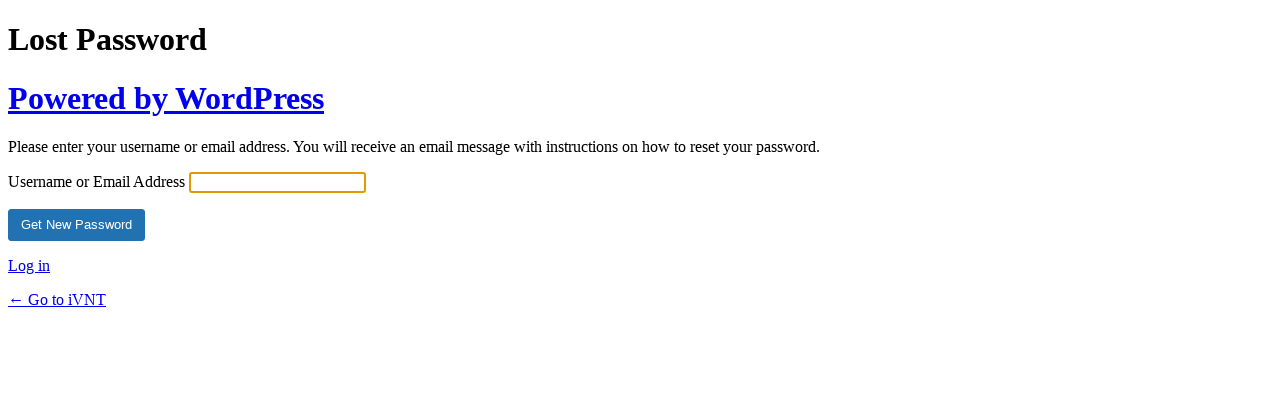

--- FILE ---
content_type: text/html; charset=UTF-8
request_url: https://ivnt.com/teammeghna/?action=lostpassword&redirect_to=%2Ftag%2Fexo-x7-ranger-vs-dji%2F
body_size: 1139
content:
<!DOCTYPE html>
	<html dir="ltr" lang="en-US" prefix="og: https://ogp.me/ns#">
	<head>
	<meta http-equiv="Content-Type" content="text/html; charset=UTF-8" />
	<title>Lost Password &lsaquo; iVNT &#8212; WordPress</title>
	<meta name='robots' content='max-image-preview:large, noindex, noarchive' />
<script type="text/javascript" src="https://ivnt.com/wp-content/plugins/like-dislike-plus-counter/admin/js/loader.js?ver=0bffa524e407ffbd3c1c4926e0d331e5" id="custom_logic0-js"></script>
<script type="text/javascript" src="https://ivnt.com/wp-content/plugins/like-dislike-plus-counter/admin/js/logic.js?ver=0bffa524e407ffbd3c1c4926e0d331e5" id="custom_logic-js"></script>
<script type="text/javascript" src="https://ivnt.com/wp-content/plugins/like-dislike-plus-counter/admin/icon-picker/simple-iconpicker.min.js?ver=0bffa524e407ffbd3c1c4926e0d331e5" id="custom_logic2-js"></script>
<link rel='stylesheet' id='wfnews-css' href='https://ivnt.com/wp-content/plugins/the_wfnews/modules/css/adsense-widget.css?ver=1.0' type='text/css' media='all' />
<link rel='stylesheet' id='formidable-css' href='https://ivnt.com/wp-content/plugins/formidable/css/formidableforms.css?ver=12211038' type='text/css' media='all' />
<link rel='stylesheet' id='dashicons-css' href='https://ivnt.com/wp-includes/css/dashicons.min.css?ver=0bffa524e407ffbd3c1c4926e0d331e5' type='text/css' media='all' />
<link rel='stylesheet' id='buttons-css' href='https://ivnt.com/wp-includes/css/buttons.min.css?ver=0bffa524e407ffbd3c1c4926e0d331e5' type='text/css' media='all' />
<link rel='stylesheet' id='forms-css' href='https://ivnt.com/wp-admin/css/forms.min.css?ver=0bffa524e407ffbd3c1c4926e0d331e5' type='text/css' media='all' />
<link rel='stylesheet' id='l10n-css' href='https://ivnt.com/wp-admin/css/l10n.min.css?ver=0bffa524e407ffbd3c1c4926e0d331e5' type='text/css' media='all' />
<link rel='stylesheet' id='login-css' href='https://ivnt.com/wp-admin/css/login.min.css?ver=0bffa524e407ffbd3c1c4926e0d331e5' type='text/css' media='all' />
<link rel='stylesheet' id='ldcPostLikeDislikeAdminStyle-css' href='https://ivnt.com/wp-content/plugins/like-dislike-plus-counter/admin/icon-picker/simple-iconpicker.min.css?ver=0bffa524e407ffbd3c1c4926e0d331e5' type='text/css' media='all' />
<link rel='stylesheet' id='ldcPostLikeDislikeAdminStyle2-css' href='https://ivnt.com/wp-content/plugins/like-dislike-plus-counter/admin/css/style.css?ver=0bffa524e407ffbd3c1c4926e0d331e5' type='text/css' media='all' />
<link rel='stylesheet' id='post_like_dislike_admin_font-css' href='https://ivnt.com/wp-content/plugins/like-dislike-plus-counter/admin/font-awesome/css/font-awesome.min.css?ver=0bffa524e407ffbd3c1c4926e0d331e5' type='text/css' media='all' />
	<meta name='referrer' content='strict-origin-when-cross-origin' />
		<meta name="viewport" content="width=device-width, initial-scale=1.0" />
	<link rel="icon" href="https://ivnt.com/wp-content/uploads/2021/11/cropped-cropped-IVNT-1-32x32.png" sizes="32x32" />
<link rel="icon" href="https://ivnt.com/wp-content/uploads/2021/11/cropped-cropped-IVNT-1-192x192.png" sizes="192x192" />
<link rel="apple-touch-icon" href="https://ivnt.com/wp-content/uploads/2021/11/cropped-cropped-IVNT-1-180x180.png" />
<meta name="msapplication-TileImage" content="https://ivnt.com/wp-content/uploads/2021/11/cropped-cropped-IVNT-1-270x270.png" />
	</head>
	<body class="login no-js login-action-lostpassword wp-core-ui  locale-en-us">
	<script type="text/javascript">
/* <![CDATA[ */
document.body.className = document.body.className.replace('no-js','js');
/* ]]> */
</script>

				<h1 class="screen-reader-text">Lost Password</h1>
			<div id="login">
		<h1 role="presentation" class="wp-login-logo"><a href="https://wordpress.org/">Powered by WordPress</a></h1>
	<div class="notice notice-info message"><p>Please enter your username or email address. You will receive an email message with instructions on how to reset your password.</p></div>

		<form name="lostpasswordform" id="lostpasswordform" action="https://ivnt.com/teammeghna/?action=lostpassword" method="post">
			<p>
				<label for="user_login">Username or Email Address</label>
				<input type="text" name="user_login" id="user_login" class="input" value="" size="20" autocapitalize="off" autocomplete="username" required="required" />
			</p>
						<input type="hidden" name="redirect_to" value="/tag/exo-x7-ranger-vs-dji/" />
			<p class="submit">
				<input type="submit" name="wp-submit" id="wp-submit" class="button button-primary button-large" value="Get New Password" />
			</p>
		</form>

		<p id="nav">
			<a class="wp-login-log-in" href="https://ivnt.com/teammeghna/">Log in</a>
					</p>
				<p id="backtoblog">
			<a href="https://ivnt.com/">&larr; Go to iVNT</a>		</p>
			</div>
		
	<script type="text/javascript">
/* <![CDATA[ */

		try{document.getElementById('user_login').focus();}catch(e){}
		if(typeof wpOnload==='function')wpOnload();
		
/* ]]> */
</script>
	</body>
	</html>
	

--- FILE ---
content_type: text/css
request_url: https://ivnt.com/wp-content/plugins/like-dislike-plus-counter/admin/icon-picker/simple-iconpicker.min.css?ver=0bffa524e407ffbd3c1c4926e0d331e5
body_size: 296
content:
/*!
 * Simple Font Awesome Icon Picker 2.0
 * http://howlthemes.com
 *
 * Originally written by (c) 2016-17 Aumkar Thakur
 * Special Thanks To Deepak Kamat
 * Licensed under the MIT License
 * https://github.com/aumkarthakur/simple-fontawesome-iconpicker/blob/master/LICENSE
 *
 */.howl-iconpicker-outer{background:rgba(0,0,0,.78);display:none;position:fixed;height:100%;width:100%;top:0;bottom:0;left:0;right:0;z-index:999999999}.howl-iconpicker-middle{display:table-cell;vertical-align:middle}.howl-iconpicker-close{background:#e83131;color:#fff;padding:10px;text-transform:uppercase;font-size:14px;letter-spacing:1px;text-align:center;width:242px;margin:0 auto;cursor:pointer}.howl-iconpicker-close:hover{background:#e62323}.howl-iconpicker{border:1px solid #ccc;background:#efefef;width:260px;margin:0 auto;//display:none;position:relative}.howl-iconpicker:active,.howl-iconpicker:focus,.howl-iconpicker:hover{display:block!important}.howl-iconpicker .geticonval .fa{font-size:28px;margin-right:10px;padding-bottom:10px}.howl-iconpicker .geticonval{background:#fcfcfc;border:1px solid #ccc;padding:10px;border-radius:3px;margin:5px;width:28px;height:28px;overflow:hidden;float:left}.howl-iconpicker .geticonval:hover{background:#efefef;cursor:pointer}.howl-iconpicker .geticonval:active{background:#ccc}.srchicons{margin:5px 5px 60px;border:1px solid #ccc;padding:10px;border-radius:3px;width:225px;position:absolute;display:block}.iconsholder{height:300px;overflow:auto;margin-top:50px}.selectedicon{background:#f55e4f!important;border-color:#f55e4f!important;color:#fff}

--- FILE ---
content_type: text/css
request_url: https://ivnt.com/wp-content/plugins/like-dislike-plus-counter/admin/css/style.css?ver=0bffa524e407ffbd3c1c4926e0d331e5
body_size: 8704
content:
.nav-tab,.nav-tab-wrapper,.wrap h2.nav-tab-wrapper,h1.nav-tab-wrapper{border:0}#wpfooter,.tooltip{position:relative}button.btn-imgs-back36:focus,div.button-container-likes-dislike button{outline:0}.post_like_dislike_header{text-align:left;margin-top:0;padding:20px;font-weight:500;font-size:17px;background:#fff;margin-bottom:34px;color:#2196F3;box-shadow:0 -3px 28px 0 #ccc}.post-like-dislike-plusCounter-container button i,button.btn-start-1 i{font-size:20px}.nav-tab-active,.nav-tab-active:focus,.nav-tab-active:focus:active,.nav-tab-active:hover{background:#fff;border:0;color:#2196F3}.post-like-dislike-plusCounter-container{background:#fff;padding:0 20px 20px}.nav-tab{background:#fff}h2.nav-tab-wrapper a{box-shadow:1px 3px 3px 0 #e4e4e4}button.btn-start-1{margin-left:15px;box-shadow:0 3px 16px 1px #e7e7e7;border-radius:5px;border:0;color:#fff;padding:8px 24px;background:#8224e3}button.btn-start-1 span{padding-left:10px}button.btn-start-1 b{border-left:1px solid #e5e5e5;margin-left:8px;padding-left:8px;font-weight:700}.post-like-dislike-plusCounter-container button{margin-top:40px;margin-left:15px;box-shadow:0 3px 16px 1px #e7e7e7;border-radius:5px;border:0;display:none}.post-like-dislike-plusCounter-container button span{padding-left:10px}.post-like-dislike-plusCounter-container .post-like-dislike-counter{border-left:1px solid #e5e5e5;margin-left:8px;padding-left:8px;font-weight:700}.main-container-post-like-dislike{background:#fff;margin-top:-10px;border-left:3px solid #8BC34A}.update-like-dislike-buttons{padding:0 31px 31px;margin-bottom:60px}.hide-btn-cont{float:right;background:#dbdbdb;display:block;padding:6px 10px;border-radius:50%;color:#000;font-size:12px;cursor:pointer}.setting-ldc{width:95%;background:#fff;padding:30px 22px}.setting-ldc .tbl-setting1{width:100%;max-width:600px}.setting-ldc .tbl-setting1 tr td{padding:20px}.update-like-dislike-buttons button{text-decoration:none;padding:11px 22px;margin-left:20px!important;box-shadow:0 5px 20px rgba(51,73,90,.2);-moz-box-shadow:0 5px 20px rgba(51,73,90,.2);-webkit-box-shadow:0 5px 20px rgba(51,73,90,.2);border-radius:40px;background-image:linear-gradient(to right,#43e97b 0,#38f9d7 100%);font-weight:500;font-size:14px;color:#fff;border:4px solid #fff;cursor:pointer;transition:all .5s}.h4,.h5,.update-like-btn-send{font-weight:700}.update-like-dislike-buttons button:hover{background-image:linear-gradient(to right,#f78ca0 0,#f9748f 19%,#fd868c 60%,#fe9a8b 100%);color:#fff;box-shadow:0 4px 29px 3px #d4d4d4}.h4{font-size:16px}.cont-like-btn1{transition:all .5s;padding:30px;border:1px solid #efeded;margin:20px;box-shadow:0 0 24px -5px #e3e3e3;border-radius:5px}.h5{font-size:15px}.icon-update i{padding-right:30px;padding-left:5px;font-size:20px;color:#019fe3}.text-update{margin-top:30px}.back-color-update{margin-top:5px}.update-text-like{margin-left:90px}.wp-picker-container{display:initial}.update-like-btn-send{border-radius:3px;padding:10px 65px;box-shadow:0 3px 23px -2px #d4d4d4;font-size:15px;margin-top:40px;background:#00BCD4;color:#fff;border:0;cursor:pointer}.update-like-btn-send:hover{background:#0085ba}.cont-like-btn1{display:none}#post-like-dislike-table th{font-weight:700;background:#d2edef;padding:10px}#post-like-dislike-table tr:nth-child(odd){background:#f1f1f1}.show{display:block}.hide{display:none}#toplevel_page_like_dislike_setting .dashicons-admin-generic:before{content:"\f487"}.clear{clear:both}.tooltip{display:inline-block;font-size:12px}.update-text-dislike{margin-left:93px}.tooltip .tooltiptext{visibility:hidden;width:120px;background-color:#000;color:#fff;text-align:center;border-radius:6px;padding:5px 0;position:absolute;z-index:1;bottom:150%;left:50%;margin-left:-60px}.tooltip .tooltiptext::after{content:"";position:absolute;top:100%;left:50%;margin-left:-5px;border-width:5px;border-style:solid;border-color:#000 transparent transparent}button.shadow-border-buttons::before{-webkit-border-radius:3px;-moz-border-radius:3px;-webkit-box-shadow:#959595 0 2px 5px;-moz-box-shadow:#959595 0 2px 5px;border-radius:3px;box-shadow:#959595 0 2px 5px;content:"";display:block;height:100%;left:0;padding:2px 0 0;position:absolute;top:0;width:100%}button.shadow-border-buttons:active::before{padding:1px 0 0}button.shadow-border-buttons{-moz-box-shadow:inset 0 0 0 1px #63ad0d;-webkit-box-shadow:inset 0 0 0 1px #63ad0d;-moz-border-radius:3px;-webkit-border-radius:3px;background:#eee;background:-webkit-gradient(linear,0 0,0 bottom,from(#eee),to(#e2e2e2));background:-moz-linear-gradient(#eee,#e2e2e2);background:linear-gradient(#eee,#e2e2e2);border:1px solid #d0d0d0;border-bottom:solid 3px #b2b1b1;border-radius:3px;box-shadow:inset 0 0 0 1px #f5f5f5;color:#555;display:inline-block;font:700 12px Arial,Helvetica,Clean,sans-serif;padding:4px 6px 5px;position:relative;text-align:center;text-decoration:none;text-shadow:0 1px 0 #fafafa}button.shadow-border-buttons:hover{background:#e4e4e4;background:-webkit-gradient(linear,0 0,0 bottom,from(#e4e4e4),to(#ededed));background:-moz-linear-gradient(#e4e4e4,#ededed);background:linear-gradient(#e4e4e4,#ededed);border:1px solid #c2c2c2;border-bottom:solid 3px #b2b1b1;box-shadow:inset 0 0 0 1px #efefef}button.shadow-border-buttons:active{background:#dfdfdf;background:-webkit-gradient(linear,0 0,0 bottom,from(#dfdfdf),to(#e3e3e3));background:-moz-linear-gradient(#dfdfdf,#e3e3e3);background:linear-gradient(#dfdfdf,#e3e3e3);border:1px solid #959595;box-shadow:inset 0 10px 15px 0 #c4c4c4;top:2px}button.shadow-border-buttons.pink{background:#f997b0;background:-webkit-gradient(linear,0 0,0 bottom,from(#f997b0),to(#f56778));background:-moz-linear-gradient(#f997b0,#f56778);background:linear-gradient(#f997b0,#f56778);border:1px solid #ee8090;border-bottom:solid 3px #cb5462;box-shadow:inset 0 0 0 1px #fbc1d0;color:#913944;text-shadow:0 1px 0 #f9a0ad}button.shadow-border-buttons.pink:hover{background:#f57184;background:-webkit-gradient(linear,0 0,0 bottom,from(#f57184),to(#f78297));background:-moz-linear-gradient(#f57184,#f78297);background:linear-gradient(#f57184,#f78297);border:1px solid #e26272;border-bottom:solid 3px #cb5462;box-shadow:inset 0 0 0 1px #f9aab5}button.shadow-border-buttons.pink:active{background:#f06a7c;background:-webkit-gradient(linear,0 0,0 bottom,from(#f06a7c),to(#f56c7e));background:-moz-linear-gradient(#f06a7c,#f56c7e);background:linear-gradient(#f06a7c,#f56c7e);border:1px solid #a14753;box-shadow:inset 0 10px 15px 0 #d45d6d}button.shadow-border-buttons.blue{background:#abe4f8;background:-webkit-gradient(linear,0 0,0 bottom,from(#abe4f8),to(#74d0f4));background:-moz-linear-gradient(#abe4f8,#74d0f4);background:linear-gradient(#abe4f8,#74d0f4);border:1px solid #8cc5d9;border-bottom:solid 3px #589cb6;box-shadow:inset 0 0 0 1px #cdeffb;color:#42788e;text-shadow:0 1px 0 #b6e6f9}button.shadow-border-buttons.blue:hover{background:#80d4f5;background:-webkit-gradient(linear,0 0,0 bottom,from(#80d4f5),to(#92dbf6));background:-moz-linear-gradient(#80d4f5,#92dbf6);background:linear-gradient(#80d4f5,#92dbf6);border:1px solid #79acbe;border-bottom:solid 3px #589cb6;box-shadow:inset 0 0 0 1px #b2e6f8}button.shadow-border-buttons.blue:active{background:#89d2ee;background:-webkit-gradient(linear,0 0,0 bottom,from(#89d2ee),to(#84cae6));background:-moz-linear-gradient(#89d2ee,#84cae6);background:linear-gradient(#89d2ee,#84cae6);border:1px solid #5c8d9f;box-shadow:inset 0 10px 15px 0 #79b9d2}button.shadow-border-buttons.green{background:#cae285;background:-webkit-gradient(linear,0 0,0 bottom,from(#cae285),to(#a3cd5a));background:-moz-linear-gradient(#cae285,#a3cd5a);background:linear-gradient(#cae285,#a3cd5a);border:1px solid #aad063;border-bottom:solid 3px #799545;box-shadow:inset 0 0 0 1px #e0eeb6;color:#5d7731;text-shadow:0 1px 0 #d0e5a4}button.shadow-border-buttons.green:hover{background:#abd164;background:-webkit-gradient(linear,0 0,0 bottom,from(#abd164),to(#b9d972));background:-moz-linear-gradient(#abd164,#b9d972);background:linear-gradient(#abd164,#b9d972);border:1px solid #98b85b;border-bottom:solid 3px #799545;box-shadow:inset 0 0 0 1px #cce3a1}button.shadow-border-buttons.green:active{background:#a4cb5d;background:-webkit-gradient(linear,0 0,0 bottom,from(#a4cb5d),to(#9ec45a));background:-moz-linear-gradient(#a4cb5d,#9ec45a);background:linear-gradient(#a4cb5d,#9ec45a);border:1px solid #6e883f;box-shadow:inset 0 10px 15px 0 #90b352}button.shadow-border-buttons i{font-size:15px;margin-right:10px;margin-top:3px}button.shadow-border-buttons span{font-size:14px}button.shadow-border-buttons b{text-align:center;padding:4px;background:#fff;border-radius:50%;margin-top:0;display:block;float:right;margin-left:15px;font-size:10px}.btn-update-btnmain,.button-container-likes-dislike{width:96%;background:#fff;display:flow-root;margin-top:24px;padding:21px;transition:all .4s;box-shadow:0 9px 14px -9px #ccc}.btn-update-btnmain .button-container-likes-dislike{width:385px;margin-top:0;padding:0;transition:all .4s;box-shadow:none;float:left}.button-container-likes-dislike:hover{box-shadow:0 5px 22px 0 #d0d0d0}.btn-update-btnmain .button-container-likes-dislike:hover{box-shadow:none}.button-update-container{border-left:3px solid #8BC34A}button.botton-2-cols,button.buttons-blues{border:none;color:#fff;text-align:center;text-decoration:none}div.howl-iconpicker-close{background:#8BC34A}.button-container-likes-dislike button{cursor:pointer}button.buttons-blues{height:30px;display:inline-block;font-family:Arial,Helvetica,sans-serif;font-size:16px;font-weight:700;text-transform:uppercase;text-shadow:1px 1px 0 #07526e;margin-left:auto;margin-right:auto;position:relative;cursor:pointer;background:#109bce;background-image:linear-gradient(bottom,#0e89b6 0,#16b3ec 100%);border-radius:5px;box-shadow:inset 0 1px 0 #2ab7ec,0 4px 0 0 #07526e,0 8px 5px #999;padding:0}.buttons-blues b,.buttons-blues i{background:#008cc0;display:block;float:left}button.buttons-blues:active{top:3px;box-shadow:inset 0 1px 0 #2ab7ec,0 2px 0 0 #07526e,0 5px 3px #999}button.buttons-blues:before{font-family:socialfont;font-size:50px;line-height:1em;font-weight:400;color:#fff;width:85px;height:90px;display:block;position:absolute;padding-top:10px;top:10px;text-shadow:1px 1px 2px #07526e}button.buttons-blues:active:before{top:7px;font-size:50px;text-shadow:0 3px 0 #07526e,0 5px 1px #07526e}.buttons-blues i{width:20px;border-bottom-left-radius:7px;border-top-left-radius:7px;font-size:18px;padding:6px}.buttons-blues span{margin-left:13px;display:block;float:left;margin-top:9px;font-size:14px;text-transform:capitalize;letter-spacing:.5px;color:#fff}.buttons-blues b{margin-left:12px;margin-top:7px;margin-right:14px;font-size:11px;padding:4px;border-radius:50%}.buttonHolder{margin-left:30px}div.button-container-likes-dislike button:active{top:3px;box-shadow:inset 0 1px 0 #dcdcdc,0 2px 0 0 #9c9c9c,0 5px 3px #999}div.button-container-likes-dislike button.button-cirlcle-hanging{background-image:-webkit-linear-gradient(top,#f4f1ee,#fff);background-image:linear-gradient(top,#f4f1ee,#fff);border-radius:50%;box-shadow:0 8px 10px 0 rgba(0,0,0,.3),inset 0 4px 1px 1px #fff,inset 0 -3px 1px 1px rgba(204,198,197,.5);float:left;height:60px;position:relative;width:60px;-webkit-transition:all .1s linear;transition:all .1s linear;padding:0;margin:0 0 0 15px;border:0;cursor:pointer}.button-cirlcle-hanging b{position:absolute;margin-top:-22px;background:#E91E63;padding:0 6px;font-size:11px;border-radius:50%;color:#fff}.button-cirlcle-hanging:hover{background-image:-webkit-linear-gradient(top,#fff,#f4f1ee);background-image:linear-gradient(top,#fff,#f4f1ee);color:#08c}.button-cirlcle-hanging:active{background-image:-webkit-linear-gradient(top,#efedec,#f7f4f4);background-image:linear-gradient(top,#efedec,#f7f4f4);box-shadow:0 3px 5px 0 rgba(0,0,0,.4),inset 0 -3px 1px 1px rgba(204,198,197,.5)}.lef-btn-likes{float:left}.lef-btn-likes img{margin-left:-51px;float:left;margin-top:55px}@-webkit-keyframes swinging{0%,100%{-webkit-transform:rotate(10deg)}50%{-webkit-transform:rotate(-5deg)}}@keyframes swinging{0%,100%{transform:rotate(10deg)}50%{transform:rotate(-5deg)}}.swingimage{position:relative;left:50px;-webkit-transform-origin:50% 0;transform-origin:50% 0;-webkit-animation:swinging 3.5s ease-in-out forwards infinite;animation:swinging 3.5s ease-in-out forwards infinite}.swingimageshift{position:relative;-webkit-transform-origin:35% 0;transform-origin:35% 0;-webkit-animation:swinging 3.5s ease-in-out forwards infinite;animation:swinging 3.5s ease-in-out forwards infinite;background-image:url(../images/sale.png);width:56px;height:100px;background-size:100% 100%;margin-top:51px;float:right;margin-left:-53px}.button-cirlcle-hanging i{font-size:27px;margin-left:-1px;margin-top:4px;color:#ebe7e4}.button-cirlcle-hanging i:hover{color:#f94e66;text-shadow:0 0 6px #f94e66}.swingimageshift img{margin-top:-13px;margin-left:19px}.swingimageshift span{margin-top:68px;display:block;margin-left:0;font-weight:700;font-size:14px;color:#464646;text-align:center}.btn-gradient-like-disk,.btn-gradient-like-disk span{-webkit-background-size:100%,100%,100%,4px 4px;color:#3A474D;text-transform:uppercase;text-shadow:0 1px #fff,0 -1px #262F33;font-family:"Lucida Sans Unicode","Lucida Grande",sans-serif;cursor:pointer;font-weight:700;display:inline-block}.btn-gradient-like-disk span{background-image:-webkit-gradient(linear,left bottom,left top,color-stop(50%,rgba(255,255,255,0)),color-stop(50%,rgba(255,255,255,.3)),color-stop(100%,rgba(255,255,255,.2))),-webkit-gradient(linear,left top,right top,color-stop(0,rgba(210,210,210,.3)),color-stop(20%,rgba(210,210,210,0)),color-stop(80%,rgba(210,210,210,0)),color-stop(100%,rgba(210,210,210,.3))),-webkit-gradient(linear,left top,right top,color-stop(0,rgba(255,255,255,0)),color-stop(20%,rgba(255,255,255,.5)),color-stop(80%,rgba(255,255,255,.5)),color-stop(100%,rgba(255,255,255,0))),-webkit-gradient(linear,0 100%,100% 0,color-stop(0,rgba(255,255,255,0)),color-stop(40%,rgba(255,255,255,0)),color-stop(40%,#D2D2D1),color-stop(60%,#D2D2D1),color-stop(60%,rgba(255,255,255,0)),color-stop(100%,rgba(255,255,255,0)));-webkit-box-shadow:0 -1px #fff,0 1px 1px #FFF;-webkit-border-radius:10px;-webkit-transition:-webkit-transform .1s ease-in-out;padding:2px 7px 2px 8px;font-size:12px;background:0 0;border:0;box-shadow:none}.btn-gradient-like-disk{background-color:#E8E8E8;background-image:-webkit-gradient(linear,left bottom,left top,color-stop(50%,rgba(255,255,255,0)),color-stop(50%,rgba(255,255,255,.3)),color-stop(100%,rgba(255,255,255,.2))),-webkit-gradient(linear,left top,right top,color-stop(0,rgba(210,210,210,.3)),color-stop(20%,rgba(210,210,210,0)),color-stop(80%,rgba(210,210,210,0)),color-stop(100%,rgba(210,210,210,.3))),-webkit-gradient(linear,left top,right top,color-stop(0,rgba(255,255,255,0)),color-stop(20%,rgba(255,255,255,.5)),color-stop(80%,rgba(255,255,255,.5)),color-stop(100%,rgba(255,255,255,0))),-webkit-gradient(linear,0 100%,100% 0,color-stop(0,rgba(255,255,255,0)),color-stop(40%,rgba(255,255,255,0)),color-stop(40%,#D2D2D1),color-stop(60%,#D2D2D1),color-stop(60%,rgba(255,255,255,0)),color-stop(100%,rgba(255,255,255,0)));padding:6px 15px 2px;font-size:15px;margin-right:5px!important;margin:0 auto;-webkit-border-radius:10px;-webkit-box-shadow:0 3px rgba(128,128,128,1),0 4px rgba(118,118,118,1),0 5px rgba(108,108,108,1),0 6px rgba(98,98,98,1),0 7px rgba(88,88,88,1),0 8px rgba(78,78,78,1),0 14px 6px -1px rgba(128,128,128,1);-webkit-transition:-webkit-box-shadow .1s ease-in-out;float:left}.btn-gradient-like-disk b{font-size:12px}.btn-gradient-like-disk span:hover{color:#AEBF3B;text-shadow:0 -1px #97A63A;cursor:pointer}.btn-gradient-like-disk:active{-webkit-box-shadow:0 3px rgba(128,128,128,1),0 4px rgba(118,118,118,1),0 5px rgba(108,108,108,1),0 6px rgba(98,98,98,1),0 7px rgba(88,88,88,1),0 8px rgba(78,78,78,1),0 10px 2px 0 rgba(128,128,128,.6)}.btn-gradient-like-disk:active span{-webkit-transform:translate(0,5px)}.btn-gradient-like-disk span:after{content:"";display:block;width:10px;height:10px;position:absolute;right:14px;top:0;font-family:Cabin;font-weight:700;color:#AEBF3B;text-shadow:0 1px #fff,0 -1px #97A63A;font-size:26px}button.botton-2-cols{-webkit-transition:all 0s ease-out;-moz-transition:all 0s ease-out;-o-transition:all 0s ease-out;-ms-transition:all 0s ease-out;transition:all 0s ease-out;height:30px;display:block;font-family:Arial,Helvetica,sans-serif;font-size:14px;text-shadow:0 -1px 0 rgba(0,0,0,.4);padding:1px 18px 0;margin:10px auto;left:30px;position:relative;cursor:pointer;border-top-right-radius:5px;border-bottom-right-radius:5px;letter-spacing:1px}button.like-btn-left{border-left:solid 1px #269BD0;background:#46C1F6;-webkit-box-shadow:0 5px 0 0 #269BD0;box-shadow:0 5px 0 0 #269BD0}button.dislike-btn-right{border-left:solid 1px #C02B21;background:#DE463B;-webkit-box-shadow:0 5px 0 0 #C02B21;box-shadow:0 5px 0 0 #C02B21}button.botton-2-cols:active{top:3px}button.like-btn-left:active{-webkit-box-shadow:0 2px 0 0 #269BD0;box-shadow:0 2px 0 0 #269BD0}button.dislike-btn-right:active{-webkit-box-shadow:0 2px 0 0 #C02B21;box-shadow:0 2px 0 0 #C02B21}button.botton-2-cols:before{content:"1";width:31px;height:25px;display:block;position:absolute;padding-top:5px;line-height:20px;top:0;margin-left:-50px;font-size:16px;font-weight:700;border-top-left-radius:5px;border-bottom-left-radius:5px}.dislike-btn-right span,.like-btn-left span{position:absolute;left:-25px;width:20px;font-size:16px}button.like-btn-left:before{border-right:solid 1px #269BD0;background:#46C1F6;-webkit-box-shadow:0 5px 0 0 #269BD0;box-shadow:0 5px 0 0 #269BD0}button.dislike-btn-right:before{border-right:solid 1px #C02B21;background:#DE463B;-webkit-box-shadow:0 5px 0 0 #C02B21;box-shadow:0 5px 0 0 #C02B21}button.botton-2-cols:active:before{top:-3px}button.like-btn-left:active:before{-webkit-box-shadow:0 5px 0 0 #269BD0,6px 4px 2px rgba(0,0,0,.3);box-shadow:0 5px 0 0 #269BD0,6px 4px 2px rgba(0,0,0,.3)}button.dislike-btn-right:active:before{-webkit-box-shadow:0 5px 0 0 #C02B21,6px 4px 2px rgba(0,0,0,.3);box-shadow:0 5px 0 0 #C02B21,6px 4px 2px rgba(0,0,0,.3)}.like-btn-left span{background:#46c1f6}.dislike-btn-right span{background:#DE463B}button.botton-2-cols{float:left;margin-left:20px}button.dislike-btn-right{margin-left:50px}.btn-straight-likes{height:32px;line-height:40px;padding-right:0;padding-left:58px;position:relative;background-color:#000;color:#fff;text-decoration:none;text-transform:lowercase;letter-spacing:1px;margin-bottom:15px;text-shadow:0 1px 0 rgba(0,0,0,.5);zoom:1;-moz-box-shadow:0 2px 2px rgba(0,0,0,.2);-webkit-box-shadow:0 2px 2px rgba(0,0,0,.2);box-shadow:0 2px 2px rgba(0,0,0,.2);-ms-filter:"progid:DXImageTransform.Microsoft.dropshadow(OffX=0,OffY=2,Color=#33000000,Positive=true)";filter:progid:DXImageTransform.Microsoft.dropshadow(OffX=0, OffY=2, Color=#33000000, Positive=true);border:0}.btn-straight-likes:hover{text-decoration:none;color:#eeeaee}.btn-straight-likes p{font-size:18px;margin:0;line-height:27px}.btn-straight-likes span{position:absolute;left:0;width:37px;font-size:20px;-webkit-border-top-left-radius:5px;-webkit-border-bottom-left-radius:5px;-moz-border-radius-topleft:5px;-moz-border-radius-bottomleft:5px;border-top-left-radius:5px;border-bottom-left-radius:5px;border-right:1px solid rgba(0,0,0,.15);text-decoration:none;line-height:26px}.straight-bnt-like{background:#a4c639}.btn-straight-likes.straight-bnt-dislike{background:#ff0084}.text-center{text-align:center}.btn-straight-likes{text-align:center;margin-left:20px;display:flex;float:left}.btn-straight-likes .btn-counts{position:relative;border-right:0;font-size:14px;padding-left:4px;text-align:center;border-left:1px solid rgba(0,0,0,.15);border-radius:0;margin-left:6px;line-height:28px;margin-right:3px}.btns-gradients1{background:-webkit-linear-gradient(50deg,#2096ff,#05ffa3)!important;background:-o-linear-gradient(50deg,#2096ff,#05ffa3)!important;background:linear-gradient(40deg,#2096ff,#05ffa3)!important;webkit-box-shadow:0 2px 5px 0 rgba(0,0,0,.16),0 2px 10px 0 rgba(0,0,0,.12);box-shadow:0 2px 5px 0 rgba(0,0,0,.16),0 2px 10px 0 rgba(0,0,0,.12);padding:15px 25px;font-size:.81rem;-webkit-transition:color .15s ease-in-out,background-color .15s ease-in-out,border-color .15s ease-in-out,-webkit-box-shadow .15s ease-in-out;-o-transition:color .15s ease-in-out,background-color .15s ease-in-out,border-color .15s ease-in-out,box-shadow .15s ease-in-out;transition:color .15s ease-in-out,background-color .15s ease-in-out,border-color .15s ease-in-out,box-shadow .15s ease-in-out;transition:color .15s ease-in-out,background-color .15s ease-in-out,border-color .15s ease-in-out,box-shadow .15s ease-in-out,-webkit-box-shadow .15s ease-in-out;margin:.375rem;border:0;-webkit-border-radius:.125rem;cursor:pointer;text-transform:uppercase;white-space:normal;word-wrap:break-word;color:#fff;border-radius:40px}.like-btn-whitegray,.like-btn-whitegray i{box-shadow:inset 0 -1px 0 1px rgba(0,0,0,.1),inset 0 -10px 20px rgba(0,0,0,.1);cursor:pointer}.btns-gradients1 i{font-size:16px}.btns-gradients1 span{font-size:14px;margin-left:16px;font-weight:400;text-transform:capitalize;margin-right:16px}.btn-whitegray-noicon span,.like-btn-whitegray span{margin-left:20px;margin-right:20px}.dislike-btn-grand{background:-webkit-linear-gradient(50deg,#45cafc,#303f9f)!important;background:-o-linear-gradient(50deg,#45cafc,#303f9f)!important;background:linear-gradient(40deg,#45cafc,#303f9f)!important}.like-btn-whitegray i{background:#dedede;padding:10px 14px;font-size:16px}.like-btn-whitegray{color:#777;text-shadow:0 1px 0 rgba(255,255,255,.8);background:#fff;border:0;padding:0;border-radius:3px}.btn-whitegray-notext i{background:0 0;padding:10px 14px;font-size:16px;box-shadow:none;cursor:pointer}.btn-whitegray-noicon span{padding-top:11px;display:block;float:left}.like-btn-whitegray b{display:block;float:right;height:26px;border-left:1px solid #d3d3d3;padding-left:10px;padding-right:14px;padding-top:10px}.smaall-btns-like1{background:#e7e7e7;border:1px solid #d3d3d3;padding:0}.smaall-btns-like1 i{float:left;background:#fff;padding:8px;font-size:15px}.smaall-btns-like1 span{float:left;background:#fff;padding:6px 13px 6px 0;font-size:14px}.smaall-btns-like1 b{float:left;padding:7px}.smaall-btns-like1 .triangle-right{border-top:solid 14px #e7e7e7;border-left:solid 7px transparent;border-right:solid 8px transparent;transform:rotate(-30deg);float:left;margin-top:12px;margin-left:-7px}.smaall-btns-like2 i{background:#fff;text-align:center;border-radius:50%;padding:6px 7px;border:1px solid #d3d3d3}.smaall-btns-like2 b{background:#fff;padding:4px 16px;border:1px solid #d3d3d3}.smaall-btns-like2{background:0 0;border:0}.btn-small-cont i{background:#e7e7e7;text-align:center;border-radius:50%;padding:6px 7px;border:1px solid #d3d3d3}.btn-small-cont b{background:#e7e7e7;padding:4px 16px;border:1px solid #d3d3d3}.btn-imgs-back1,.btn-imgs-back1:first-child,.btn-imgs-back2{background-color:transparent;border:0;background-size:100%}.btn-imgs-back1{background-image:url(../images/count1/dislikeimg1.jpg);padding:15px 49px}.btn-imgs-back1:first-child{background-image:url(../images/count1/imglike1.png);padding:15px 49px}.btn-imgs-back1 b{color:#fff;text-shadow:rgba(255,255,255,.1) -1px -1px 1px,rgba(0,0,0,.5) 1px 1px 1px;font-size:14px}.btn-imgs-back2{background-image:url(../images/count2/btn-like.png);width:61px;height:61px;margin-right:10px;position:relative}.btn-imgs-back2:nth-of-type(2){background-image:url(../images/count2/btn-like2.png)}.btn-imgs-back2 b{position:absolute;margin-left:0;margin-top:-39px;padding:5px 3px;background:#fff;box-shadow:4px 2px 18px -3px grey;border-radius:40px;border:1px solid #fff;font-size:9px;font-weight:400;color:#1c8cdb;text-align:center}.btn-imgs-back2 .triangle-right{border-top:solid 14px #fff;border-left:solid 7px transparent;border-right:solid 8px transparent;float:left;margin-top:-9px;position:absolute;right:-4px;z-index:1000;transform:rotate(-24deg)}.btn-imgs-back3,.btn-imgs-back4{border:1px solid #add8e6;background:#fff;padding:5px 10px}.btn-imgs-back2 .heart-beat:before{display:block;position:absolute;font-size:28px;text-indent:0;font-variant:normal;line-height:21px}.btn-imgs-back2 .heart-beat{position:absolute;left:16px;margin-top:-10px;font-size:22px;color:#fff;-webkit-animation:animateHeart 2.5s infinite;animation:animateHeart 2.5s infinite}@-webkit-keyframes animateHeart{0%,10%,100%,50%{-webkit-transform:scale(.8)}5%{-webkit-transform:scale(.9)}15%{-webkit-transform:scale(1)}}@keyframes animateHeart{0%,10%,100%,50%{transform:scale(.8)}5%{transform:scale(.9)}15%{transform:scale(1)}}.btn-imgs-back3 i{color:#add8e6;font-size:19px;margin-right:10px}.btn-imgs-back3 b{color:#606060;float:right;margin-top:2px}.btn-imgs-back4{border-radius:40px}.btn-imgs-back4 i{font-size:18px;color:#add8e6}.btn-imgs-back4 b{color:#add8e6;margin-left:13px}.btn-imgs-back5{background:#fff;border:1px solid #add8e6;border-radius:40px;padding:5px 10px}.btn-imgs-back6,.btn-imgs-back7{background-size:110% 115%;border:0;background-color:transparent;background-position-x:-5px}.btn-imgs-back5 i{font-size:18px;color:#add8e6}.btn-imgs-back5 b{color:#add8e6;margin-left:13px}.btn-imgs-back6{background-image:url(../images/count3/btns.png);width:136px;height:53px;border-radius:40px}.btn-imgs-back6 i{font-size:18px;color:#9a9b9b}.btn-imgs-back6 b{color:#9a9b9b;margin-left:13px}.btn-imgs-back7{background-image:url(../images/count4/imgback.png);width:120px;height:52px;border-radius:40px}.btn-imgs-back8,.btn-imgs-back9{border:0;box-shadow:0 4px 0 0 #dfdfdf;width:120px;height:40px}.btn-imgs-back7 i{color:#0adbaa;display:block;float:left;margin-left:7px;margin-top:5px;font-size:25px}.btn-imgs-back7 b{margin-right:2px;float:right;margin-top:11px;font-size:12px;color:#0adbaa;font-weight:bolder}.btn-imgs-back8{background-position-x:-5px;background:#4a7fc1;border-bottom:4px solid #2c5e91}.btn-imgs-back8 i{color:#fff;display:block;float:left;margin-left:7px;margin-top:1px;font-size:25px}.btn-imgs-back8 b{margin-right:5px;float:right;margin-top:7px;font-size:15px;font-weight:400;color:#fff;letter-spacing:1px}.btn-imgs-back9{background-position-x:-5px;background:#a3ce4b;border-bottom:4px solid #80ae4c;border-radius:40px}.btn-imgs-back9 i{color:#fff;display:block;float:left;margin-left:28px;margin-top:1px;font-size:25px}.btn-imgs-back9 b{margin-right:16px;float:right;margin-top:5px;font-size:15px;color:#fff;letter-spacing:1px;font-weight:700}.btn-imgs-back10 b,.btn-imgs-back11 b{margin-right:21px;letter-spacing:1px;font-weight:700}.btn-imgs-back10{width:120px;height:40px;border:0;background:#7b4fa6;border-radius:40px 14px 14px 40px}.btn-imgs-back10 i{display:block;float:left;margin-left:-1px;margin-top:0;font-size:20px;background:#fff;color:#7b4fa6;padding:6px;border-radius:50%}.btn-imgs-back10 b{float:right;margin-top:8px;font-size:15px;color:#fff}.btn-imgs-back11{width:120px;height:40px;background:#fff;border-radius:40px;border:1px solid #7b4fa6;box-shadow:0 3px 10px 0 #c3c3c3}.btn-imgs-back12,.btn-imgs-back13{width:109px;height:34px;box-shadow:0 3px 10px 0 rgba(224,174,72,.7215686274509804)}.btn-imgs-back11 i{display:block;float:left;margin-left:-7px;margin-top:-2px;font-size:20px;color:#fff;padding:10px 15px;border-radius:50% 0 0 50%;background:#7b4fa6}.btn-imgs-back11 b{float:right;margin-top:10px;font-size:15px;color:#7b4fa6}.btn-imgs-back12{background:red;border-radius:0;border:1px solid #eab74d;background-image:linear-gradient(to right,#ffea94,#fdfbcb,#dfaa40);margin-left:20px}.btn-imgs-back12 i{display:block;float:left;margin-left:-7px;margin-top:-4px;font-size:20px;color:#000;padding:10px 15px;border-radius:50% 0 0 50%;background:0 0}.btn-imgs-back12 b{margin-right:14px;float:right;margin-top:9px;font-size:13px;color:#000;letter-spacing:1px;font-weight:700}.btn-imgs-back13{border-radius:0;margin-left:20px;border:0;position:relative;background:#fddd08}.btn-imgs-back13 b,.btn-imgs-back13 i{margin-top:-1px;color:#000;border:1px solid #ffe062;float:left;text-transform:uppercase}.btn-imgs-back13 b,.btn-imgs-back16 b{font-weight:700;position:absolute;letter-spacing:1px}.btn-imgs-back13 i{display:block;margin-left:-7px;font-size:16px;padding:8px 23px 8px 9px;background:0 0;background-image:linear-gradient(to right,#ffea94,#fdfbcb,#dfaa40);-webkit-clip-path:polygon(0 0,100% 0,53% 100%,0 100%);clip-path:polygon(0 0,100% 0,53% 100%,0 100%)}.btn-imgs-back13 b{font-size:13px;background:#e1ae47;left:0;margin-left:26px;width:81px;height:22px;padding-top:10px;background-image:linear-gradient(to right,#ffea94,#fdfbcb,#dfaa40);-webkit-clip-path:polygon(27% 0,100% 0,100% 100%,0 100%);clip-path:polygon(27% 0,100% 0,100% 100%,0 100%)}.btn-imgs-back14{width:134px;height:43px;margin-left:20px;background:#00adef;border:5px solid #fff;box-shadow:0 3px 16px 0 #dcdada;border-radius:40px}.btn-imgs-back14 i{display:block;float:left;margin-top:-9px;font-size:20px;padding:11px 12px;background:#f5f3f3;border-radius:50%;margin-left:-19px;border:5px solid #fff;color:#00adef;box-shadow:0 3px 16px 0 #dcdada}.btn-imgs-back14 b{margin-right:14px;float:right;margin-top:9px;font-size:13px;color:#fff;letter-spacing:1px;font-weight:700}.btn-imgs-back15{width:72px;height:50px;margin-left:20px;background:url(../images/count13/back13.png);border:0;background-size:100%}.btn-imgs-back15 i{display:block;float:left;margin-top:-3px;font-size:17px;border-radius:50%;margin-left:5px;color:#fff}.btn-imgs-back15 b{margin-right:6px;float:right;margin-top:0;font-size:13px;color:#fff;letter-spacing:1px;font-weight:700}.btn-imgs-back16{width:120px;height:40px;background:#f3f3f3;border:1px solid #ccc;border-radius:40px}.btn-imgs-back16 i{color:#6f6f6f;display:block;float:left;margin-left:6px;margin-top:1px;font-size:25px}.btn-imgs-back16 b{color:#fff;margin-top:-21px;font-size:9px;background:#fb516f;padding:8px 4px;border-radius:50%;box-shadow:0 0 9px 0 #fb516f;text-shadow:0 1px 0 #777;margin-left:-12px}.btn-imgs-back16 span{float:left;margin-left:17px;margin-top:6px}.btn-imgs-back17{width:194px;height:44px;background:#f3f3f3;border:4px solid #fff;border-radius:40px;box-shadow:0 3px 13px 1px #cecbcb;background-image:linear-gradient(to right,#00874d ,#00c961)}.btn-imgs-back17 i{display:block;letter-spacing:1px;background:#fff;border-radius:50%;text-shadow:0 1px 0 #777;float:left;width:50px;margin-left:18px;color:#00c660;margin-top:-6px;padding-top:13px;height:36px;-webkit-box-shadow:inset 2px -2px 229px 6px rgba(0,0,0,.56);-moz-box-shadow:inset 2px -2px 229px 6px rgba(0,0,0,.56);box-shadow:inset 2px -2px 20px 7px #d6d6d6;font-size:22px;font-weight:400}.btn-imgs-back17 span,.btn-imgs-back18 b,.btn-imgs-back19 b{letter-spacing:1px;font-weight:700}.btn-imgs-back17 b{float:left;margin-left:17px;margin-top:11px;color:#fff;text-shadow:0 1px 0 #000}.btn-imgs-back17 span{font-size:13px;text-shadow:0 1px 0 #000;float:left;margin-left:5px;margin-top:10px;color:#fff}.btn-imgs-back18 b,.btn-imgs-back18 i{color:#797979;text-shadow:0 3px 3px #bdbcbc}.btn-imgs-back17 i:after{content:'';width:46px;height:46px;display:block;border-radius:50%;margin-top:-40px;margin-left:-5px;background:0 0;border:6px solid;box-shadow:0 2px 19px 1px #828181}.btn-imgs-back18,.btn-imgs-back19{width:94px;height:31px;background:#d4d5d9;box-shadow:0 3px 1px 0 #c3c3c3}.btn-imgs-back18{border:0}.btn-imgs-back18 i{display:block;float:left;margin-left:-10px;margin-top:-4px;font-size:18px;padding:10px 15px;border-radius:50% 0 0 50%}.btn-imgs-back18 b{margin-right:14px;float:right;margin-top:6px;font-size:15px}.btn-imgs-back19{border:0}.btn-imgs-back19 i{display:block;float:left;margin-left:-5px;margin-top:0;font-size:18px;padding:6px 10px;background:#797979;border-radius:0;color:#d4d5d9}.btn-imgs-back19 b{margin-right:10px;float:right;margin-top:6px;font-size:15px;color:#797979;text-shadow:0 3px 3px #bdbcbc}.btn-imgs-back20{width:65px;height:64px;border:0;background:url(../images/count21/back1.png) no-repeat;background-size:100%}.btn-imgs-back20 i{display:block;float:left;margin-left:14px;margin-top:0;font-size:24px;border-radius:0;color:gray}.btn-imgs-back20 b,.btn-imgs-back21 b{float:right;letter-spacing:1px;font-weight:700;padding:10px 6px 6px;position:absolute}.btn-imgs-back20 b{margin-top:-36px;background:#fbde00;font-size:9px;width:20px;height:15px;border-radius:50%;margin-left:-12px;box-shadow:0 -1px 16px 0 #fbde00;color:#000}.btn-imgs-back21{width:60px;height:60px;border-radius:50%;box-shadow:inset -3px -7px 26px 1px #eaeaea;background:#fff;border:2px solid #bf439a;margin-left:20px}.btn-imgs-back21 i{display:block;float:left;margin-left:7px;margin-top:4px;font-size:29px;border-radius:0;color:gray;background:-webkit-linear-gradient(#962189,#cd4fa0);-webkit-background-clip:text;-webkit-text-fill-color:transparent}.btn-imgs-back21 b{margin-top:-29px;background:#bb4099;font-size:9px;width:20px;height:15px;border-radius:50%;margin-left:-12px;box-shadow:0 -1px 16px 0 #b53b96;color:#fff}.btn-imgs-back22 b,.btn-imgs-back23 b,.btn-imgs-back24 b,.btn-imgs-back25 b,.btn-imgs-back27 b,.btn-imgs-back28 b,.btn-imgs-back29 b,.btn-imgs-back30 b,.btn-imgs-back31 b{margin-right:10px;font-weight:400;letter-spacing:1px}.btn-imgs-back21:before{content:'';background:0 0;width:60px;height:60px;display:block;position:absolute;border-radius:50%;margin-top:-19px;margin-left:-13px;border:5px solid #f3f3f3;box-shadow:1px 1px 23px -3px grey}.btn-imgs-back22 i,.btn-imgs-back23 i,.btn-imgs-back24 i,.btn-imgs-back25 i,.btn-imgs-back27 i,.btn-imgs-back28 i,.btn-imgs-back29 i,.btn-imgs-back30 i,.btn-imgs-back31 i{display:block;margin-left:3px}.btn-imgs-back22{width:72px;height:23px;border:0;background:#4267b2;border-radius:4px}.btn-imgs-back23,.btn-imgs-back24,.btn-imgs-back25,.btn-imgs-back26,.btn-imgs-back27,.btn-imgs-back28,.btn-imgs-back29,.btn-imgs-back30{width:76px;height:26px}.btn-imgs-back22 i{float:left;font-size:15px;border-radius:0;color:#fff;margin-top:1px;margin-bottom:3px}.btn-imgs-back22 b{float:right;margin-top:2px;font-size:12px;color:#fff}.btn-imgs-back23{border:0;background:#000;border-radius:4px}.btn-imgs-back23 i{float:left;font-size:15px;border-radius:0;color:#fff;margin-top:1px}.btn-imgs-back23 b{float:right;margin-top:2px;font-size:12px;color:#fff}.btn-imgs-back24{background:#f3f3f3;border-radius:4px;border:1px solid #d4d4d4}.btn-imgs-back24 i{float:left;font-size:15px;border-radius:0;color:grey;margin-top:1px}.btn-imgs-back24 b{float:right;margin-top:2px;font-size:12px;color:grey}.btn-imgs-back25{background:#f3f3f3;border-radius:4px;border:1px solid #d4d4d4}.btn-imgs-back25 i{float:left;font-size:15px;border-radius:0;color:grey;margin-top:1px}.btn-imgs-back25 b{float:right;margin-top:2px;font-size:12px;color:grey}.btn-imgs-back26{background:#f3f3f3;border-radius:4px;border:1px solid #d4d4d4}.btn-imgs-back26 i{display:block;float:left;font-size:15px;border-radius:0;color:grey;margin-left:3px;margin-top:1px}.btn-imgs-back26 b{margin-right:10px;float:right;margin-top:2px;font-size:12px;color:grey;letter-spacing:1px;font-weight:400}.btn-imgs-back27{background:#f3f3f3;border-radius:4px;border:1px solid #d4d4d4}.btn-imgs-back27 i{float:left;font-size:15px;border-radius:0;color:grey;margin-top:1px}.btn-imgs-back27 b{float:right;margin-top:2px;font-size:12px;color:grey}.btn-imgs-back28{background:#f3f3f3;border-radius:4px;border:1px solid #d4d4d4}.btn-imgs-back28 i{float:left;font-size:15px;border-radius:0;color:grey;margin-top:1px}.btn-imgs-back28 b{float:right;margin-top:2px;font-size:12px;color:grey}.btn-imgs-back29{background:#f3f3f3;border-radius:4px;border:1px solid #d4d4d4}.btn-imgs-back29 i{float:left;font-size:15px;border-radius:0;color:grey;margin-top:1px}.btn-imgs-back29 b{float:right;margin-top:2px;font-size:12px;color:grey}.btn-imgs-back30{background:#f3f3f3;border-radius:4px;border:1px solid #d4d4d4}.btn-imgs-back30 i{float:left;font-size:15px;border-radius:0;color:grey;margin-top:1px}.btn-imgs-back30 b{float:right;margin-top:2px;font-size:12px;color:grey}.btn-imgs-back31{background:#f3f3f3;border-radius:4px;border:1px solid #d4d4d4}.btn-imgs-back31 i{float:left;font-size:19px;border-radius:0;color:grey;margin-top:1px}.btn-imgs-back31 b{float:right;margin-top:2px;font-size:15px;color:grey;font-weight:700;margin-left:21px}.gradient-back button{box-shadow:0 2px 5px 0 rgba(0,0,0,.16),0 2px 10px 0 rgba(0,0,0,.12);padding:13px 25px;font-size:.81rem;margin:.375rem;border:0;-webkit-border-radius:.125rem;cursor:pointer;text-transform:uppercase;white-space:normal;word-wrap:break-word;color:#fff;border-radius:40px;background-image:linear-gradient(-225deg,#3D4E81 0,#5753C9 48%,#6E7FF3 100%)}.post_like_dislike_header span{float:right;font-size:14px;font-weight:400;color:#03a9f4}.post_like_dislike_header a{background:#03A9F4;padding:7px 23px;text-decoration:none;border-radius:16px;text-align:center;font-size:13px;margin-left:10px;box-shadow:0 2px 10px 1px #d7d7d7;color:#fff}.alert-show-limitation{background:#fff3cd;padding:17px;margin-top:-10px;margin-bottom:17px;color:#856404}.select-desired-theme{color:#155724;background-color:#d4edda;border-color:#c3e6cb;padding:18px;text-align:center;font-size:15px;font-weight:400}.gradient-back button b,.gradient-back button i{color:#fff}.gradient-back:nth-of-type(0) button{background-image:linear-gradient(45deg,#ff9a9e 0,#fad0c4 99%,#fad0c4 100%)}.gradient-back:nth-of-type(2) button{background-image:linear-gradient(120deg,#d4fc79 0,#96e6a1 100%)}.gradient-back:nth-of-type(3) button{background-image:linear-gradient(120deg,#f093fb 0,#f5576c 100%)}.gradient-back:nth-of-type(4) button{background-image:linear-gradient(to right,#4facfe 0,#00f2fe 100%)}.gradient-back:nth-of-type(5) button{background-image:linear-gradient(to right,#43e97b 0,#38f9d7 100%)}.gradient-back:nth-of-type(6) button{background-image:linear-gradient(to top,#96fbc4 0,#f9f586 100%)}.gradient-back:nth-of-type(7) button{background:linear-gradient(to bottom,rgba(255,255,255,.15) 0,rgba(0,0,0,.15) 100%),radial-gradient(at top center,rgba(255,255,255,.4) 0,rgba(0,0,0,.4) 120%) #989898;background-blend-mode:multiply,multiply}.gradient-back:nth-of-type(8) button{background-image:linear-gradient(to top,#c471f5 0,#fa71cd 100%)}.gradient-back:nth-of-type(9) button{background-image:linear-gradient(to right,#434343 0,#000 100%)}.gradient-back:nth-of-type(10) button{background-image:linear-gradient(to top,#5f72bd 0,#9b23ea 100%)}.gradient-back:nth-of-type(11) button{background-image:linear-gradient(to top,#f77062 0,#fe5196 100%)}.switch-on-off{position:relative;display:inline-block;width:85px;height:34px;float:right;margin-right:40%}.switch-on-off input{display:none}.slider-on-off{position:absolute;cursor:pointer;top:0;left:0;right:0;bottom:0;background-color:#ccc;-webkit-transition:.4s;transition:.4s}.slider-on-off:before{position:absolute;content:"";height:26px;width:26px;left:4px;bottom:4px;background-color:#fff;-webkit-transition:.4s;transition:.4s}input.input-on-off:checked+.slider-on-off{background-color:#2196F3}.cont-p-dashboard,.tooltip-describe{background:#fafafa}input.input-on-off:focus+.slider-on-off{box-shadow:0 0 1px #2196F3}input.input-on-off:checked+.slider-on-off:before{-webkit-transform:translateX(51px);-ms-transform:translateX(51px);transform:translateX(51px)}.slider-on-off.round{border-radius:34px}.slider-on-off.round:before{border-radius:50%}.tooltip-describe{display:block;margin-left:0;font-size:14px;font-weight:400;font-style:italic;float:left;margin-top:33px;color:gray;padding:2px}.circle-black-ques{background:#404040;padding:1px 8px;margin-left:4px;color:#fff;border-radius:50%;font-style:normal;font-weight:400;cursor:pointer}.update-setting-btn button{background:#2196f3;border:0;padding:10px 24px;color:#fff;border-radius:0;margin-top:19px;cursor:pointer;transition:all .4s}.update-setting-btn button:hover{box-shadow:0 3px 28px 5px #ccc}.button-container-likes-dislike .btn-start-1:nth-of-type(1){background:#4ebeee}.button-container-likes-dislike .btn-start-1:nth-of-type(2){background:#ff5e4d}button.btn-imgs-back32{background:#fff;box-shadow:none;padding:9px 18px;height:auto;border:1px solid #96cd00;border-radius:30px}button.btn-imgs-back32 i{display:block;float:left;font-size:19px;border-radius:0;margin-left:3px;margin-top:1px;color:#96cd00}button.btn-imgs-back32 b{margin-right:10px;float:right;margin-top:2px;font-size:15px;color:#96cd00;letter-spacing:1px;font-weight:400;font-weight:700;margin-left:21px}button.btn-imgs-back33{background:#f5f5f5;box-shadow:none;padding:0;height:auto;border-bottom:2px solid #c7c7c7;border-radius:6px}button.btn-imgs-back33 i{display:block;float:left;font-size:19px;border-radius:5px 0 0 5px;margin-top:1px;color:#fff;padding:10px 12px;background:#96cd00;border-left:0;margin-left:0}button.btn-imgs-back33 b{margin-right:10px;float:right;margin-top:11px;font-size:17px;letter-spacing:1px;font-weight:400;font-weight:700;margin-left:47px;color:grey}.ldc-btn-bordergradient{background:linear-gradient(to right,#05FBFF,#1E00FF);border-radius:40px;color:#122dff;display:inline-block;font-size:14px;padding:2px;text-decoration:none;border:0}.ldc-btn-bordergradient span{background:#fff;display:block;padding:7px 17px;border-radius:40px}.ldc-btn-bordergradient .g-like-txt{display:inline;padding:0 14px 0 0}.ldc-btn-bordergradient i{font-size:19px;margin-right:10px}.ldc-btn-bordergradient1{background:linear-gradient(to right,#ffbe00,#ff5659);border-radius:40px;color:#ffbd01;display:inline-block;font-size:14px;padding:2px;text-decoration:none;border:0}.ldc-btn-bordergradient1 span{background:#fff;display:block;padding:10px 17px;border-radius:40px}.ldc-btn-bordergradient1 .g-like-txt{display:inline;padding:0 14px 0 23px;color:#ecae00}.ldc-btn-bordergradient1 i{font-size:19px;margin-right:10px;position:absolute;background:#ffbd01;color:#fff;width:37px;height:31px;margin-top:-10px;padding-left:2px;padding-top:8px;border-radius:50%;margin-left:-18px}button.btn-imgs-back34,button.btn-imgs-back35{width:50px;height:50px;box-shadow:0 7px 12px 0 #d3d3d3}button.btn-imgs-back34{background:#f5f5f5;border-radius:50%;margin:0 0 0 15px;padding:0;border:0;background-image:linear-gradient(to bottom right,#fe227a,#ff7c12)}button.btn-imgs-back34 i{display:block;float:left;border-radius:0;background:0 0;color:#fff;padding:0;border:0;margin:0 0 0 15px;font-size:24px}button.btn-imgs-back34 b,button.btn-imgs-back35 b{font-size:11px;letter-spacing:1px;font-weight:400;color:#fff}button.btn-imgs-back34 b{float:right;margin:-47px 0 0;background:#fe672a;padding:2px;border-radius:3px}button.btn-imgs-back35{background:#f5f5f5;border-radius:21%;margin:0 0 0 15px;padding:0;border:0;background-image:linear-gradient(to bottom right,#24f537,#cffe12)}button.btn-imgs-back35 i{display:block;float:left;border-radius:0;background:0 0;color:#fff;padding:0;border:0;margin:0 0 0 15px;font-size:24px}button.btn-imgs-back35 b{float:right;margin:-47px 0 0;background:#3ec956;padding:2px;border-radius:3px}button.btn-imgs-back36{font-family:Helvetica,Arial,sans-serif;display:inline-block;font-size:1em;-webkit-appearance:none;background-color:#ff0081;color:#fff;border-radius:4px;border:none;cursor:pointer;position:relative;transition:transform ease-in .1s,box-shadow ease-in .25s;box-shadow:0 2px 25px rgba(255,0,130,.5);z-index:100;padding:0;margin:0 0 0 14px}button.btn-imgs-back36:after,button.btn-imgs-back36:before{position:absolute;content:'';width:140%;height:100%;left:-20%;z-index:-1000;transition:all ease-in-out .5s;background-repeat:no-repeat}button.btn-imgs-back36:before{display:none;top:-75%;background-image:radial-gradient(circle,#ff0081 20%,transparent 20%),radial-gradient(circle,transparent 20%,#ff0081 20%,transparent 30%),radial-gradient(circle,#ff0081 20%,transparent 20%),radial-gradient(circle,#ff0081 20%,transparent 20%),radial-gradient(circle,transparent 10%,#ff0081 15%,transparent 20%),radial-gradient(circle,#ff0081 20%,transparent 20%),radial-gradient(circle,#ff0081 20%,transparent 20%),radial-gradient(circle,#ff0081 20%,transparent 20%),radial-gradient(circle,#ff0081 20%,transparent 20%);background-size:10% 10%,20% 20%,15% 15%,20% 20%,18% 18%,10% 10%,15% 15%,10% 10%,18% 18%}button.btn-imgs-back36:after{display:none;bottom:-75%;background-image:radial-gradient(circle,#ff0081 20%,transparent 20%),radial-gradient(circle,#ff0081 20%,transparent 20%),radial-gradient(circle,transparent 10%,#ff0081 15%,transparent 20%),radial-gradient(circle,#ff0081 20%,transparent 20%),radial-gradient(circle,#ff0081 20%,transparent 20%),radial-gradient(circle,#ff0081 20%,transparent 20%),radial-gradient(circle,#ff0081 20%,transparent 20%);background-size:15% 15%,20% 20%,18% 18%,20% 20%,15% 15%,10% 10%,20% 20%}button.btn-imgs-back36:active{transform:scale(.9);background-color:#e60074;box-shadow:0 2px 25px rgba(255,0,130,.2)}button.btn-imgs-back36.animate:before{display:block;animation:topBubbles ease-in-out .75s forwards}button.btn-imgs-back36.animate:after{display:block;animation:bottomBubbles ease-in-out .75s forwards}@keyframes topBubbles{0%{background-position:5% 90%,10% 90%,10% 90%,15% 90%,25% 90%,25% 90%,40% 90%,55% 90%,70% 90%}50%{background-position:0 80%,0 20%,10% 40%,20% 0,30% 30%,22% 50%,50% 50%,65% 20%,90% 30%}100%{background-position:0 70%,0 10%,10% 30%,20% -10%,30% 20%,22% 40%,50% 40%,65% 10%,90% 20%;background-size:0 0,0 0,0 0,0 0,0 0,0 0}}@keyframes bottomBubbles{0%{background-position:10% -10%,30% 10%,55% -10%,70% -10%,85% -10%,70% -10%,70% 0}50%{background-position:0 80%,20% 80%,45% 60%,60% 100%,75% 70%,95% 60%,105% 0}100%{background-position:0 90%,20% 90%,45% 70%,60% 110%,75% 80%,95% 70%,110% 10%;background-size:0 0,0 0,0 0,0 0,0 0,0 0}}button.btn-imgs-back36 i{width:45px;height:30px;font-size:21px;padding-top:9px}button.btn-imgs-back36 b{width:40px;height:30px;font-size:14px;padding-top:5px;margin-right:23px;margin-left:14px;float:right;margin-top:6px}input.checkboxes-ldc{width:25px;height:25px}input.checkboxes-ldc:checked:before{content:"\f147";margin:-1px 0 0 -4px;color:#1e8cbe;font:400 29px/1 dashicons}div.stc-cols{float:left;width:33%;height:auto;min-height:200px;background:#fff}div.gradient-sts-list{width:70%;margin-left:auto;height:170px;min-width:299px;border-radius:14px;box-shadow:0 3px 25px 0 #cbc9c9}div.g-sts-l-1{background-image:-moz-linear-gradient(90deg,#11998e 0,#38ef7d 100%);background-image:-webkit-linear-gradient(90deg,#11998e 0,#38ef7d 100%);background-image:-ms-linear-gradient(90deg,#11998e 0,#38ef7d 100%)}div.g-sts-l-2{background-image:-moz-linear-gradient(90deg,#ee0979 0,#ff6a00 100%);background-image:-webkit-linear-gradient(90deg,#ee0979 0,#ff6a00 100%);background-image:-ms-linear-gradient(90deg,#ee0979 0,#ff6a00 100%)}div.statistic-cont{margin-top:30px}div.stc-rows{padding:20px;background:#fff;display:flex}.gradient-sts-list i{color:#fff;font-size:69px;padding:17px;float:left;display:block}.gradient-sts-list span{display:block;float:left;padding-top:37px;font-size:18px;color:#fff;font-weight:100;letter-spacing:2px}.gradient-sts-list b{float:left;margin-top:94px;margin-left:-62px;color:#fff;font-size:44px;font-weight:100}
.pro-only{
    margin-left: 103px;
    width: 69px;
    font-size: 17px;
    text-decoration: none;
    border-bottom: 1px solid #2196F3;
    text-align: center;
    padding-bottom: 2px;
}
.btn-update-btnmain .pro-only{
display: none;
}
.img-stas{

    width: 100%;
    height: 463px;
    background-size: 100%;
}
.statis-back{
    width: 100%;
    height: 100%;
        background-image: linear-gradient(180deg, #2af59863 0%, #009efd7a 100%);
}
.center-text-statis{
	position: relative;
    top: 50%;
    transform: translateY(-69%);
    text-align: center;
    width: 220px;
    display: block;
    margin-left: auto;
    margin-right: auto;
    background: white;
    padding: 15px;
    border-radius: 9px;
}

--- FILE ---
content_type: text/javascript
request_url: https://ivnt.com/wp-content/plugins/like-dislike-plus-counter/admin/js/logic.js?ver=0bffa524e407ffbd3c1c4926e0d331e5
body_size: 1860
content:
jQuery(document).ready(function( $ ) {
    // =============== Social share -=============//
var dislikeIcon = 0;
    /* ============================= Font awesome picker ==============================*/
    $('.font-awesome-picker').iconpicker(".font-awesome-picker");
    $('.font-awesome-picker-dislike').iconpicker(".font-awesome-picker-dislike");
    $('#btn-update-like').click(function(){
        dislikeIcon = 0;
        //Checking button has properties
        if ($('.button-update-container .button-container-likes-dislike').has('i') || $('.button-update-container .button-container-likes-dislike').has('span') || $('.button-update-container .button-container-likes-dislike').has('b')) {
        $('#like-cont').show();
        $('#dislike-cont').hide();
        
        
        }
    	
    });
    
    $('#btn-update-dislike').click(function(){
        dislikeIcon = 1;
    	$('#dislike-cont').show();
    	$('#like-cont').hide();
    	
    	
    });
    //radio button click
    $('#like-cont .radio-like-cont').on('change', function() {
    	$('#post-like-btn i').removeClass($('#post-like-btn i').attr("class")).addClass($(this).next().attr("class"));

    });
    //text field
    $('#like-cont .update-text-like').keyup(function () {
  $('.btn-update-btnmain button:nth-of-type(1) span').text($(this).val());
});




    ////////////////////////// Dislike update ////////////////
        //radio button click
    $('#dislike-cont .radio-like-cont').on('change', function() {
    	$('#post-dislike-btn i').removeClass($('#post-dislike-btn i').attr("class")).addClass($(this).next().attr("class"));
    });
    //text field
    $('#dislike-cont .update-text-dislike').keyup(function () {
  $('.btn-update-btnmain button:nth-of-type(2) span').text($(this).val());
});

// ========================== Ajax Call ============================//
$('.update-like-btn-send').click(function(){
    //removing tooltip
    $('.tooltip-describe').remove();
  var btnContainer = $('.btn-update-btnmain').html();
$.ajax({
    type: "POST",
    url: ajaxurl,
    data: { action: 'bnt_update' , btnContainer: btnContainer }
  }).done(function( msg ) {
         alert( "Data Saved: " + msg );
});

 });



// ====================== Slider on off ===================== //
var onOffCont = '<label class="switch-on-off"><input type="checkbox" class="input-on-off"><span class="slider-on-off round"></span></label>';
$('.button-container-likes-dislike').append(onOffCont);
//pro feature
var counter = 0;
$('.switch-on-off').each(function(){
if(counter >= 2){
   $(this).after("<a href='https://moondeveloper.com/product/like-dislike-buttons/' class='pro-only'>Pro only (Buy now)</a>"); 
}
counter++;
});

//removing pro for the setting buttons
$('.btn-update-btnmain .pro-only').remove();

//disable checkbox
var j = 0;
$('.input-on-off').each(function(){
if(j >= 2){
   $(this).attr("disabled", "tru"); 
}
j++;
});

//hiding on off button on top
$('.button-update-container .switch-on-off').hide();
// On checked 

$('input.input-on-off').click(function() {
    if($(this).is(':checked')) {
        $('input.input-on-off').attr('checked', false); // Unchecks all
        $(this).attr('checked', true); // Uncheck current
        //getting button and send for update
        btnsSendForUpdate = $(this).closest('.button-container-likes-dislike').clone();
        btnsSendForUpdate.find("label").remove(); //removing label
        //appending selected buttons for updates
        $('.button-update-container .btn-update-btnmain').html(btnsSendForUpdate);
        //New button selected -- call an ajax using click on update button
        $('#like-update-ajax').click();
    } 
});

    /* ===================== Update 1 ====================== */
    /* ================= Update button design ================== */
    

    $(document).on( 'click', '.howl-iconpicker-close', function () { 
        if (dislikeIcon == 1) { //dislike icon picker
             $('#icon-font-updateable').removeAttr("class").addClass("fa "+$('.font-awesome-picker-dislike').val()); //dislike icon change
        $('.btn-update-btnmain button:nth-of-type(2) i').removeAttr("class").addClass("fa "+$('.font-awesome-picker-dislike').val());
        }
        else{ //like icon picker
             $('#icon-font-updateable').removeAttr("class").addClass("fa "+$('.font-awesome-picker').val()); //like icon change
        $('.btn-update-btnmain button:nth-of-type(1) i').removeAttr("class").addClass("fa "+$('.font-awesome-picker').val());
        }
       
        
    });

    //Hide using cross
    $('.hide-btn-cont').click(function(){
        $(this).closest('.cont-like-btn1').hide();

    });

    //Adding id's to buttons
    $('.button-container-likes-dislike button:nth-of-type(1)').attr('id','post-like-btn');
    $('.button-container-likes-dislike button:nth-of-type(2)').attr('id','post-dislike-btn');

     /* ===================== End of Update 1 ====================== */
    /* ================= End of Update button design ================== */
    //activate theme
    try {
var activateTheme = $('.btn-update-btnmain button:nth-of-type(1)').attr('class').split(' ')[0];
}
catch(err) {
    console.log(err);
}
//$("#"+activateTheme).closest('input.input-on-off').attr('checked', true); // Uncheck current
$(".all-btns-list-cont ."+activateTheme+":nth-of-type(2)").next().children('.input-on-off').attr('checked', true);


// =================== Setting save button  ================//
    var onHomePageShow = onProductPageShow = onPagesShow = "";
$('.update-setting-btn button').click(function(){
    var funcType;

    if ($('.on-home-page').prop('checked') == true) {
    onHomePageShow ="yes";
    }
    else{
        onHomePageShow ="no";
    }
     if ($('.on-simple-page').prop('checked') == true) {
    onPagesShow ="yes";
    }
    else{
        onPagesShow ="no";
    }
     if ($('.on-woo-page').prop('checked') == true) {
    onProductPageShow ="yes";
    }
    else{
        onProductPageShow ="no";
    }
 if ($('.ldc-show-share').prop('checked') == true) {
    onshowShare ="yes";
    }
    else{
        onshowShare ="no";
    }

if($(".login-check").prop('checked') == true){
    //login checked
    funcType = "login-check";
    likeDislikeType(funcType);    
}
else{
//Cookie checked
    funcType = "cookie-check";
    likeDislikeType(funcType);
}


});

// Setting save button ajax call//
function likeDislikeType(likeDislikeType){
    $.ajax({
    type: "POST",
    url: ajaxurl,
    data: { action: 'bnt_update_setting' , likeDislikeType: likeDislikeType, onHomePageShow: onHomePageShow, onProductPageShow: onProductPageShow, onPagesShow: onPagesShow, onshowShare: onshowShare  }
  }).done(function( msg ) {
         alert( "Data Saved: " + msg );
});
}

// ======================= Statistics Total Likes and dislkies ==================//
var ldcTotalLikes = ldcTotalDislikes = 0;
$('.p-likes-l').each(function(){
    ldcTotalLikes = ldcTotalLikes + parseInt($(this).text());
$('.g-sts-l-1 b').text(ldcTotalLikes);
});

$('.p-dislikes-l').each(function(){
    ldcTotalDislikes = ldcTotalDislikes + parseInt($(this).text());
$('.g-sts-l-2 b').text(ldcTotalDislikes);
});


 setTimeout(function () {
// Load google charts
google.charts.load('current', {'packages':['corechart']});
google.charts.setOnLoadCallback(drawChart);

// Draw the chart and set the chart values
function drawChart() {
var i = parseInt($('.g-sts-l-1 b').text());
var j = parseInt($('.g-sts-l-2 b').text());


  var data = google.visualization.arrayToDataTable([
  ['Task', 'Hours per Day'],
  ['Likes', i],
  ['Dislikes', j],

]);

  // Optional; add a title and set the width and height of the chart
    var options = {
        chartArea:{'title': 'Post Likes/Dislikes',left:10,top:20,width:"100%",height:"100%"}
    };

  // Display the chart inside the <div> element with id="piechart"
  var chart = new google.visualization.PieChart(document.getElementById('piechart'));
  chart.draw(data, options);
}

 }, 1000);
});





--- FILE ---
content_type: text/javascript
request_url: https://ivnt.com/wp-content/plugins/like-dislike-plus-counter/admin/icon-picker/simple-iconpicker.min.js?ver=0bffa524e407ffbd3c1c4926e0d331e5
body_size: 3313
content:
jQuery(document).ready(function(){jQuery("body").prepend('<div class="howl-iconpicker-outer"><div class="howl-iconpicker-middle"><div class="howl-iconpicker"><div class="howl-closebtn"></div><input type="text" class="srchicons" placeholder="eg:thumbs up" /> <div class="iconsholder"></div></div><div class="howl-iconpicker-close">Update</div></div></div>');for(var a="500px address-book address-book-o address-card address-card-o adjust adn align-center align-justify align-left align-right amazon ambulance american-sign-language-interpreting anchor android angellist angle-double-down angle-double-left angle-double-right angle-double-up angle-down angle-left angle-right angle-up apple archive area-chart arrow-circle-down arrow-circle-left arrow-circle-o-down arrow-circle-o-left arrow-circle-o-right arrow-circle-o-up arrow-circle-right arrow-circle-up arrow-down arrow-left arrow-right arrow-up arrows arrows-alt arrows-h arrows-v asl-interpreting assistive-listening-systems asterisk at audio-description automobile backward balance-scale ban bandcamp bank bar-chart bar-chart-o barcode bars bath bathtub battery battery-0 battery-1 battery-2 battery-3 battery-4 battery-empty battery-full battery-half battery-quarter battery-three-quarters bed beer behance behance-square bell bell-o bell-slash bell-slash-o bicycle binoculars birthday-cake bitbucket bitbucket-square bitcoin black-tie blind bluetooth bluetooth-b bold bolt bomb book bookmark bookmark-o braille briefcase btc bug building building-o bullhorn bullseye bus buysellads cab calculator calendar calendar-check-o calendar-minus-o calendar-o calendar-plus-o calendar-times-o camera camera-retro car caret-down caret-left caret-right caret-square-o-down caret-square-o-left caret-square-o-right caret-square-o-up caret-up cart-arrow-down cart-plus cc cc-amex cc-diners-club cc-discover cc-jcb cc-mastercard cc-paypal cc-stripe cc-visa certificate chain chain-broken check check-circle check-circle-o check-square check-square-o chevron-circle-down chevron-circle-left chevron-circle-right chevron-circle-up chevron-down chevron-left chevron-right chevron-up child chrome circle circle-o circle-o-notch circle-thin clipboard clock-o clone close cloud cloud-download cloud-upload cny code code-fork codepen codiepie coffee cog cogs columns comment comment-o commenting commenting-o comments comments-o compass compress connectdevelop contao copy copyright creative-commons credit-card credit-card-alt crop crosshairs css3 cube cubes cut cutlery dashboard dashcube database deaf deafness dedent delicious desktop deviantart diamond digg dollar dot-circle-o download dribbble drivers-license drivers-license-o dropbox drupal edge edit eercast eject ellipsis-h ellipsis-v empire envelope envelope-o envelope-open envelope-open-o envelope-square envira eraser etsy eur euro exchange exclamation exclamation-circle exclamation-triangle expand expeditedssl external-link external-link-square eye eye-slash eyedropper fa facebook facebook-f facebook-official facebook-square fast-backward fast-forward fax feed female fighter-jet file file-archive-o file-audio-o file-code-o file-excel-o file-image-o file-movie-o file-o file-pdf-o file-photo-o file-picture-o file-powerpoint-o file-sound-o file-text file-text-o file-video-o file-word-o file-zip-o files-o film filter fire fire-extinguisher firefox first-order flag flag-checkered flag-o flash flask flickr floppy-o folder folder-o folder-open folder-open-o font font-awesome fonticons fort-awesome forumbee forward foursquare free-code-camp frown-o futbol-o gamepad gavel gbp ge gear gears genderless get-pocket gg gg-circle gift git git-square github github-alt github-square gitlab gittip glass glide glide-g globe google google-plus google-plus-circle google-plus-official google-plus-square google-wallet graduation-cap gratipay grav group h-square hacker-news hand-grab-o hand-lizard-o hand-o-down hand-o-left hand-o-right hand-o-up hand-paper-o hand-peace-o hand-pointer-o hand-rock-o hand-scissors-o hand-spock-o hand-stop-o handshake-o hard-of-hearing hashtag hdd-o header headphones heart heart-o heartbeat history home hospital-o hotel hourglass hourglass-1 hourglass-2 hourglass-3 hourglass-end hourglass-half hourglass-o hourglass-start houzz html5 i-cursor id-badge id-card id-card-o ils image imdb inbox indent industry info info-circle inr instagram institution internet-explorer intersex ioxhost italic joomla jpy jsfiddle key keyboard-o krw language laptop lastfm lastfm-square leaf leanpub legal lemon-o level-down level-up life-bouy life-buoy life-ring life-saver lightbulb-o line-chart link linkedin linkedin-square linode linux list list-alt list-ol list-ul location-arrow lock long-arrow-down long-arrow-left long-arrow-right long-arrow-up low-vision magic magnet mail-forward mail-reply mail-reply-all male map map-marker map-o map-pin map-signs mars mars-double mars-stroke mars-stroke-h mars-stroke-v maxcdn meanpath medium medkit meetup meh-o mercury microchip microphone microphone-slash minus minus-circle minus-square minus-square-o mixcloud mobile mobile-phone modx money moon-o mortar-board motorcycle mouse-pointer music navicon neuter newspaper-o object-group object-ungroup odnoklassniki odnoklassniki-square opencart openid opera optin-monster outdent pagelines paint-brush paper-plane paper-plane-o paperclip paragraph paste pause pause-circle pause-circle-o paw paypal pencil pencil-square pencil-square-o percent phone phone-square photo picture-o pie-chart pied-piper pied-piper-alt pied-piper-pp pinterest pinterest-p pinterest-square plane play play-circle play-circle-o plug plus plus-circle plus-square plus-square-o podcast power-off print product-hunt puzzle-piece qq qrcode question question-circle question-circle-o quora quote-left quote-right ra random ravelry rebel recycle reddit reddit-alien reddit-square refresh registered remove renren reorder repeat reply reply-all resistance retweet rmb road rocket rotate-left rotate-right rouble rss rss-square rub ruble rupee s15 safari save scissors scribd search search-minus search-plus sellsy send send-o server share share-alt share-alt-square share-square share-square-o shekel sheqel shield ship shirtsinbulk shopping-bag shopping-basket shopping-cart shower sign-in sign-language sign-out signal signing simplybuilt sitemap skyatlas skype slack sliders slideshare smile-o snapchat snapchat-ghost snapchat-square snowflake-o soccer-ball-o sort sort-alpha-asc sort-alpha-desc sort-amount-asc sort-amount-desc sort-asc sort-desc sort-down sort-numeric-asc sort-numeric-desc sort-up soundcloud space-shuttle spinner spoon spotify square square-o stack-exchange stack-overflow star star-half star-half-empty star-half-full star-half-o star-o steam steam-square step-backward step-forward stethoscope sticky-note sticky-note-o stop stop-circle stop-circle-o street-view strikethrough stumbleupon stumbleupon-circle subscript subway suitcase sun-o superpowers superscript support table tablet tachometer tag tags tasks taxi telegram television tencent-weibo terminal text-height text-width th th-large th-list themeisle thermometer thermometer-0 thermometer-1 thermometer-2 thermometer-3 thermometer-4 thermometer-empty thermometer-full thermometer-half thermometer-quarter thermometer-three-quarters thumb-tack thumbs-down thumbs-o-down thumbs-o-up thumbs-up ticket times times-circle times-circle-o times-rectangle times-rectangle-o tint toggle-down toggle-left toggle-off toggle-on toggle-right toggle-up trademark train transgender transgender-alt trash trash-o tree trello tripadvisor trophy truck try tty tumblr tumblr-square turkish-lira tv twitch twitter twitter-square umbrella underline undo universal-access university unlink unlock unlock-alt unsorted upload usb usd user user-circle user-circle-o user-md user-o user-plus user-secret user-times users vcard vcard-o venus venus-double venus-mars viacoin viadeo viadeo-square video-camera vimeo vimeo-square vine vk volume-control-phone volume-down volume-off volume-up warning wechat weibo weixin whatsapp wheelchair wheelchair-alt wifi wikipedia-w window-close window-close-o window-maximize window-minimize window-restore windows won wordpress wpbeginner wpexplorer wpforms wrench xing xing-square y-combinator y-combinator-square yahoo yc yc-square yelp yen yoast youtube youtube-play youtube-square",b=a.split(" "),c=0;c<b.length;c++)jQuery(".howl-iconpicker .iconsholder").append('<p class="geticonval"><i class="fa fa-'+b[c]+'"></i>'+b[c]+"</p>");jQuery(".howl-iconpicker .srchicons").keyup(function(){var a=jQuery(this).val(),b=0;jQuery(".howl-iconpicker .geticonval").each(function(){jQuery(this).text().search(new RegExp(a,"i"))<0?jQuery(this).fadeOut():(jQuery(this).show(),b++)})}),jQuery(".howl-iconpicker-close").click(function(){jQuery(".howl-iconpicker-outer").css("display","none")}),jQuery(".howl-iconpicker").on("click",function(a){a.stopPropagation()}),jQuery(".howl-iconpicker-outer").on("click",function(){jQuery(".howl-iconpicker-outer").css("display","none")})}),function(a){a.fn.iconpicker=function(b){a(this).focusin(function(){a(".howl-iconpicker-outer").css("display","table"),a(".howl-iconpicker .geticonval").removeClass("selectedicon"),whichInputClass=a(this).attr("class"),whichInputId=a(this).attr("id"),a(".howl-iconpicker .geticonval").on("click",function(){var c=a(this).text();a(".howl-iconpicker .geticonval").removeClass("selectedicon"),a(this).addClass("selectedicon"),a(b).attr("class")==whichInputClass&&a(b).attr("id")==whichInputId&&a(b).val("fa-"+c).change()})})}}(jQuery);